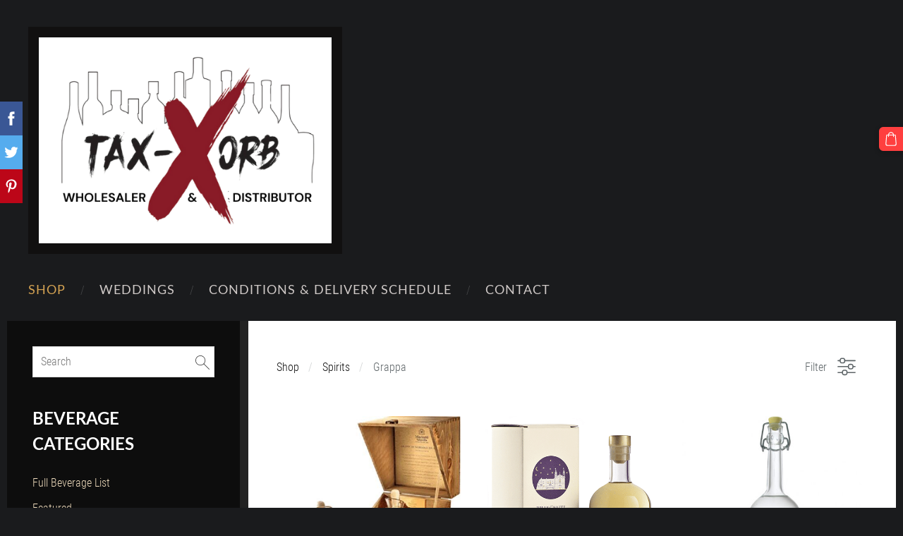

--- FILE ---
content_type: text/html; charset=UTF-8
request_url: http://www.tax-xorb.com/store/category/spirits/grappa/
body_size: 8277
content:
<!doctype html>

<html lang="en">

    <head>

        <title>Grappa - Shop - Tax-Xorb</title>


    <link rel="canonical" href="http://www.tax-xorb.com/store/category/spirits/grappa/">




        <meta charset="utf-8" />
        <meta name="viewport" content="width=device-width,initial-scale=1.0,maximum-scale=1.0" />

                <link href="https://dss4hwpyv4qfp.cloudfront.net/designs/_shared/fonts/?family=Roboto+Condensed:300,300italic,400,400italic&subset=latin,latin-ext,cyrillic,hebrew" rel="stylesheet" type="text/css" />
        <link href="https://dss4hwpyv4qfp.cloudfront.net/designs/_shared/fonts/?family=Oswald:500,500italic|Lato:300italic,400,400italic,700" rel="stylesheet" type="text/css" />
        
        <link rel="stylesheet" href="https://dss4hwpyv4qfp.cloudfront.net/designs/_shared/css/layout-shared.css?v=2.577" type="text/css" />
        <link rel="stylesheet" href="https://dss4hwpyv4qfp.cloudfront.net/designs/_shared/css/legacy-v1.css?v=2.577" type="text/css" />
        <link rel="stylesheet" href="https://dss4hwpyv4qfp.cloudfront.net/designs/barber/css/layout.css?v=2.577" type="text/css" />
        <link rel="stylesheet" href="https://dss4hwpyv4qfp.cloudfront.net/designs/barber/css/editable.css?v=2.577" type="text/css" />
        <link rel="stylesheet" href="https://dss4hwpyv4qfp.cloudfront.net/designs/barber/css/animation.css?v=2.577" type="text/css" />

        <link href="/favicon.png?1" rel="shortcut icon">
<link href="/favicon.png?1" rel="apple-touch-icon">        
            <link rel="stylesheet" href="https://dss4hwpyv4qfp.cloudfront.net/libs/js/fancybox3/jquery.fancybox.min.css?v=2.577" type="text/css" />
                <script src="https://dss4hwpyv4qfp.cloudfront.net/libs/js/jquery/2.2.4/jquery.min.js" ></script>
            <script src="https://dss4hwpyv4qfp.cloudfront.net/libs/js/fancybox3/jquery.fancybox.min.js?v=2.577" defer></script>
            <script src="https://dss4hwpyv4qfp.cloudfront.net/libs/js/bannerplay/jquery.bannerplay.js?v=2.577" defer></script>
            <script src="https://dss4hwpyv4qfp.cloudfront.net/libs/js/responsivevideos/jquery.responsivevideos.js?v=2.577" defer></script>
            <script src="https://dss4hwpyv4qfp.cloudfront.net/designs/_shared/js/bookings.js?v=2.577" defer></script>
            <script src="https://dss4hwpyv4qfp.cloudfront.net/designs/_shared/js/designfx.js?v=2.577" defer></script>
            <script src="https://dss4hwpyv4qfp.cloudfront.net/libs/js/mozlive.js?v=2.577" ></script>
            <script>var FRONTEND_CDN = 'https://dss4hwpyv4qfp.cloudfront.net';</script>


    
    

    <script src="https://dss4hwpyv4qfp.cloudfront.net/m/localize/menu/en/?v=2.577" defer></script>
<script src="https://dss4hwpyv4qfp.cloudfront.net/m/localize/cart/en/?v=2.577" defer></script>
<script src="https://dss4hwpyv4qfp.cloudfront.net/libs/js/component/cart.js?v=2.577" defer></script>
<script src="https://dss4hwpyv4qfp.cloudfront.net/libs/js/component/filter.js?v=2.577" defer></script>

            <script>
                var mozPageMozApi = {"language":"en","page":"store"}
            </script>
            

            <script>
                var mozCatalogUser = {
                    isLoggedIn: 0
                }
            </script>
            


<script>
    function isSmallTouchDevice() {
        return (('ontouchstart' in window) && (window.matchMedia("(max-width: 750px), (max-height: 500px)").matches));
    }
    if (isSmallTouchDevice()) {
        document.documentElement.classList.add('mobile-header');
    }
</script>



        <style class="customizer">
                                                                            body { background-color :  #1a1b1d  }
                                                                            #sidebar { border-color :  #1a1b1d  }
                                                                            #submenu { border-color :  #1a1b1d  }
                                                                                                                                                #title .mz_wysiwyg { background-color :  #111010  }
                                                                                                                            #menu > ul > li > a, #languages li > a, #toptext .mz_wysiwyg * { color :  #d0cac8  }
                                                                                                                            #menu > ul > li > a:hover, #menu > ul > li.selected > a, #languages li.selected > a, #languages li > a:hover { color :  #d5a353  }
                                                                                                                            #menu ul ul, #sidebar { background-color :  #0d0d0d  }
                                                                            #submenu a { color :  #0d0d0d  }
                                                                                                                            #menu ul ul li { border-color :  #e5c694  }
                                                                                                                            #menu ul ul li a:hover, #menu ul ul li.selected > a, .mz_recentposts ul li span, .mz_recentposts a:hover, .sidebox a, .sidebox.mz_editable a { color :  #efdcbd  }
                                                                                                                            #menu ul ul li a, #sidebar .sidebox h2, .mz_recentposts a, .sidebox, .sidebox.mz_editable, .sidebox a:hover, .sidebox.mz_editable a:hover { color :  #ffffff  }
                                                                                                                            #submenu li:hover > a, #submenu li.selected > a { color :  #333333  }
                                                                                                                            a, .mz_editable a { color :  #121212  }
                                                                                                                            a:hover, .mz_editable a:hover { color :  #a0a0a0  }
                                                                                                                            .moze-form .moze-formbutton, .moze-button, .moze-button-large { background-color :  #ff3f3f  }
                                                                            .moze-button-large.btn-alt-light { border-color :  #ff3f3f  }
                                                                            .moze-button-large.btn-white, .moze-button.btn-alt, .moze-button-large.btn-alt { color :  #ff3f3f  }
                                                                                                                            .moze-form .moze-formbutton:hover, .moze-button:hover, .moze-button-large:hover { background-color :  #1a1b1d  }
                                                                            .moze-button-large.btn-alt-light:hover { border-color :  #1a1b1d  }
                                                                            .moze-button-large.btn-white:hover, .moze-button.btn-alt:hover, .moze-button-large.btn-alt:hover { color :  #1a1b1d  }
                                                                                                                            #bigbar-overlay { background-color :  hsla(0, 0%, 7%, 0.7)  }
                                                                                                                            .bigbar-h1 .mz_wysiwyg, .bigbar-h2 .mz_wysiwyg { color :  #d5a353  }
                                                                                                                            .mz_editable h1, .mz_editable h1.moze-megatitle, .mz_editable h1 a { color :  #d5a353  }
                                                                                                                                                                                                                                #bottom { background-color :  #333333  }
                                                                                                                            #bottom .mz_wysiwyg { color :  #d5a353  }
                                                                                                                            #bottom a { color :  #ffffff  }
                                                                            #bottom .mz_social a { fill :  #ffffff  }
                                                                                                                            #bottom a:hover { color :  #adadad  }
                                                                                                                                                                                                                                                                                                                                                                    
        @media (forced-colors: active) {
            :root { --color-header :  Canvas  }
            :root { --color-title :  CanvasText  }
            :root { --color-menu-text :  LinkText  }
            :root { --color-menu-text-selected :  CanvasText  }
            :root { --color-menu-accent :  CanvasText  }
            :root { --color-submenu :  Canvas  }
            :root { --color-submenu-text :  LinkText  }
            :root { --color-submenu-text-selected :  CanvasText  }
            :root { --color-submenu-accent :  CanvasText  }
            :root { --color-link :  LinkText  }
            :root { --color-button :  ButtonFace  }
            :root { --color-button-text :  ButtonText  }
            :root { --color-button-hover :  ButtonFace  }
            :root { --color-button-text-hover :  ButtonText  }
            :root { --color-sidemenu-text :  LinkText  }
            :root { --color-sidemenu-text-hover :  CanvasText  }
            :root { --color-h1 :  CanvasText  }
            :root { --color-h2 :  CanvasText  }
            :root { --color-h3 :  CanvasText  }
            :root { --color-text :  CanvasText  }
            :root { --color-text-strong :  CanvasText  }
            :root { --color-price :  CanvasText  }
            :root { --color-text-highlight :  Canvas  }
            :root { --color-text-border :  CanvasText  }
            :root { --color-background :  Canvas  }
            :root { --color-section-bg-1 :  Canvas  }
            :root { --color-section-bg-2 :  Canvas  }
            :root { --color-section-bg-3 :  Canvas  }
            :root { --color-footer :  Canvas  }
            :root { --color-footer-text :  CanvasText  }
            :root { --color-footer-link :  LinkText  }
            :root { --color-footer-link-hover :  CanvasText  }
            :root { --color-text-1 :  CanvasText  }
            :root { --color-text-1-highlight :  Canvas  }
            :root { --color-text-1-button :  ButtonFace  }
            :root { --color-text-1-button-text :  ButtonText  }
        }

    </style>
    <style class="customizer-fonts">
                                                                                                                                                                                                                                                                                                                                                                                                                                                                                                                                                                                                                                                                                                                                                                                                                                                                </style>

    

    


        <script src="https://dss4hwpyv4qfp.cloudfront.net/designs/_shared/js/legacy-v1.js?v=2.577"></script>

    </head>

    <body class="design-boxed header-menu-down    footer-classic                                    " lang="en">

        
                <header id="top">
    <div id="header">
        <a id="skip-link" href="javascript:;" tabindex="1">Skip to main content</a>
        <div id="header-side">
            <div id="shopicons">
                                <button class="menu-icon shopbar-search"  href="javascript:;" title="Search" aria-label="Search" aria-haspopup="dialog"><svg xmlns="http://www.w3.org/2000/svg"></svg></button>
                                                <button class="menu-icon shopbar-cart" href="javascript:;" title="Cart" aria-label="Cart" aria-haspopup="dialog"><svg xmlns="http://www.w3.org/2000/svg"></svg><span class="moze-value-bubble"></span></button>
                                            </div>
            <div id="toolicons">

            </div>
            
                    </div>
        <div id="header-main">
            <div id="title">
                                    <a href="/"><div class="mz_component mz_wysiwyg mz_editable">    <div class="moze-wysiwyg-editor" >
                    <img src="https://site-953499.mozfiles.com/files/953499/Tax-Xorb_New_Logo-1.png" style="width: 415px;">
            </div>
</div></a>
                            </div>
                            <div id="toptext" >
                    <div  class="mz_component mz_wysiwyg mz_editable">    <div class="moze-wysiwyg-editor" >
            </div>
</div>
                </div>
                                        <div  class="mz_component mz_menu moze-overlay-zone" id="menu" aria-label="Main menu">
            <ul role="menu">
                <li class="selected" role="none"><a href="/"  role="menuitem"  aria-current="true">Shop</a>
                                    </li>
                        <li role="none"><a href="/weddings/"  role="menuitem" >Weddings</a>
                                    </li>
                        <li role="none"><a href="/conditions/"  role="menuitem" >Conditions &amp; Delivery Schedule</a>
                                    </li>
                        <li role="none"><a href="/contact/"  role="menuitem" >Contact</a>
                                </li></ul>
            
</div>
                    </div>

        <button id="languages-opener" aria-label="Language selection" class="mobile-menu-opener clearbutton"><svg xmlns="http://www.w3.org/2000/svg"></svg></button>
        <button id="menu-opener" aria-label="Main menu" class="mobile-menu-opener clearbutton"><svg xmlns="http://www.w3.org/2000/svg"></svg></button>

    </div>
    </header>
        <div id="wrap">

                <div id="submenubox"><nav  class="mz_component mz_menu mz_catalogmenu is-alternate" id="submenu" aria-label="Product categories"><button id="submenu-opener" class="clearbutton"><span>&nbsp;</span></button>

</nav></div>
                            <div id="main">


    

<div>
    <main id="catalog" class="section section-customizable section-text-color-none ">
        <div class="mz_overlay_bar"></div>
        <div class="container">
            <div id="sidebar-wrap"
                 class="sidebar-reverse"                             >
                                <div id="sidebar">
                    <div  class="mz_component mz_catalogsearchbox mz_editable sidebox">    <form action="/store/" class="moze-form moze-catalog-searchbox-form" method="post" style="position: relative; margin-top: 0" role="search">
        <input class="search-query" type="text" value="" placeholder="Search" aria-label="Search">
        <button class="search-btn clearbutton" aria-label="Search"></button>
    </form></div>
                    <nav  class="mz_component mz_catalogcategories moze-overlay-zone sidebox" data-name="maincatalogcategories" data-type="catalogcategories" aria-labelledby="catalog-categories-heading">
            <h2 id="catalog-categories-heading">Beverage categories</h2>
    


            <ul role="menu" class="asidemenu collapsible">
                                                <li role="none" >
                        <a href="/store/params/category/all/" role="menuitem" >Full Beverage List</a>
                    </li>
                                                    <li role="none" >
                        <a href="/store/params/category/featured/" role="menuitem" >Featured</a>
                    </li>
                                    <li role="none" >
        <a href="/store/category/gift-sets--collectibles/" role="menuitem" >Hampers &amp; Gift Sets</a>
                    <ul role="menu" >
                    <li role="none" >
        <a href="/store/category/gift-sets--collectibles/hampers/" role="menuitem" >Hampers </a>
                                </li>
                <li role="none" >
        <a href="/store/category/gift-sets--collectibles/wine-gift-packs/" role="menuitem" >Wine Gift Packs</a>
                                </li>
                <li role="none" >
        <a href="/store/category/gift-sets--collectibles/gift-sets-whiskies--spirits/" role="menuitem" >Gift Packs Whiskies &amp; Spirits</a>
                                </li>
                            </ul></li>
                            <li role="none" >
        <a href="/store/category/whiskies/" role="menuitem" >Whiskies</a>
                    <ul role="menu" >
                    <li role="none" >
        <a href="/store/category/whiskies/single-malt-whisky/" role="menuitem" >Single Malt Whisky</a>
                                </li>
                <li role="none" >
        <a href="/store/category/whiskies/blended-whisky/" role="menuitem" >Blended Whisky</a>
                                </li>
                <li role="none" >
        <a href="/store/category/whiskies/johnny-walker-collectibles/" role="menuitem" >Johnny Walker&#039;s</a>
                                </li>
                <li role="none" >
        <a href="/store/category/whiskies/irish-whisky/" role="menuitem" >Irish Whisky</a>
                                </li>
                <li role="none" >
        <a href="/store/category/whiskies/bourbon-whisky/" role="menuitem" >Bourbon &amp; Tennessee Whiskey</a>
                                </li>
                <li role="none" >
        <a href="/store/category/whiskies/japanese-whisky/" role="menuitem" >Japanese Whisky</a>
                                </li>
                <li role="none" >
        <a href="/store/category/whiskies/taiwan-whisky/" role="menuitem" >Taiwan Whisky</a>
                                </li>
                <li role="none" >
        <a href="/store/category/whiskies/indian-whisky/" role="menuitem" >Indian Whisky</a>
                                </li>
                            </ul></li>
                            <li role="none" >
        <a href="/store/category/wines/" role="menuitem" >Wines</a>
                    <ul role="menu" >
                    <li role="none" >
        <a href="/store/category/wines/argentina-wines/" role="menuitem" >Argentina Wines</a>
                                </li>
                <li role="none" >
        <a href="/store/category/wines/australia-wine/" role="menuitem" >Australia Wine</a>
                                </li>
                <li role="none" >
        <a href="/store/category/wines/brazil-wine/" role="menuitem" >Brazil Wine</a>
                                </li>
                <li role="none" >
        <a href="/store/category/wines/chilean-wine/" role="menuitem" >Chilean Wine</a>
                                </li>
                <li role="none" >
        <a href="/store/category/wines/white-wine/" role="menuitem" >France Wine</a>
                                </li>
                <li role="none" >
        <a href="/store/category/wines/germany-wine/" role="menuitem" >Germany Wine</a>
                                </li>
                <li role="none" >
        <a href="/store/category/wines/greek-wine/" role="menuitem" >Greek Wine</a>
                                </li>
                <li role="none" >
        <a href="/store/category/wines/israel-wine/" role="menuitem" >Israel Wine</a>
                                </li>
                <li role="none" >
        <a href="/store/category/wines/red-wine/" role="menuitem" >Italian Wine</a>
                                </li>
                <li role="none" >
        <a href="/store/category/wines/lebanon-wine/" role="menuitem" >Lebanon Wine</a>
                                </li>
                <li role="none" >
        <a href="/store/category/wines/macedonia-wine/" role="menuitem" >Macedonia Wine</a>
                                </li>
                <li role="none" >
        <a href="/store/category/wines/malta-wine/" role="menuitem" >Malta Wine</a>
                                </li>
                <li role="none" >
        <a href="/store/category/wines/marocco-wine/" role="menuitem" >Marocco Wine</a>
                                </li>
                <li role="none" >
        <a href="/store/category/wines/new-zealand-wine/" role="menuitem" >New Zealand Wine</a>
                                </li>
                <li role="none" >
        <a href="/store/category/wines/portugal-wine/" role="menuitem" >Portugal Wine</a>
                                </li>
                <li role="none" >
        <a href="/store/category/wines/south-africa-wine/" role="menuitem" >South Africa Wine</a>
                                </li>
                <li role="none" >
        <a href="/store/category/wines/spain-wine/" role="menuitem" >Spain Wine</a>
                                </li>
                <li role="none" >
        <a href="/store/category/wines/uruguay-wine/" role="menuitem" >Uruguay Wine</a>
                                </li>
                <li role="none" >
        <a href="/store/category/wines/usa-win/" role="menuitem" >U.S.A. Wine</a>
                                </li>
                <li role="none" >
        <a href="/store/category/wines/rose-wine/" role="menuitem" >Rose Wine</a>
                                </li>
                <li role="none" >
        <a href="/store/category/wines/desert-wines/" role="menuitem" >Desert Wines</a>
                                </li>
                <li role="none" >
        <a href="/store/category/wines/champagne/" role="menuitem" >Sparkling Wine - Champagne/Traditional Method/Franciacorta</a>
                                </li>
                <li role="none" >
        <a href="/store/category/wines/prosecco/" role="menuitem" >Sparkling Wine - Prosecco</a>
                                </li>
                <li role="none" >
        <a href="/store/category/wines/sparkling-wines-prosecco--champagne/" role="menuitem" >Sparkling Wine - Spumante</a>
                                </li>
                <li role="none" >
        <a href="/store/category/wines/sparkling-wine---sweet--flavoured-wine/" role="menuitem" >Sparkling Wine - Moscato/Sweet &amp; Flavoured Wine</a>
                                </li>
                <li role="none" >
        <a href="/store/category/wines/sake/" role="menuitem" >Sake</a>
                                </li>
                <li role="none" >
        <a href="/store/category/wines/sangria/" role="menuitem" >Sangria</a>
                                </li>
                <li role="none" >
        <a href="/store/category/wines/mulled-wine/" role="menuitem" >Mulled Wine</a>
                                </li>
                <li role="none" >
        <a href="/store/category/wines/non-alcoholic-wines/" role="menuitem" >Non Alcoholic Wines</a>
                                </li>
                            </ul></li>
                            <li role="none" >
        <a href="/store/category/fortified-wine/" role="menuitem" >Fortified Wine</a>
                    <ul role="menu" >
                    <li role="none" >
        <a href="/store/category/fortified-wine/port/" role="menuitem" >Port</a>
                                </li>
                <li role="none" >
        <a href="/store/category/fortified-wine/sherry/" role="menuitem" >Sherry</a>
                                </li>
                <li role="none" >
        <a href="/store/category/fortified-wine/vermouth/" role="menuitem" >Vermouth</a>
                                </li>
                <li role="none" >
        <a href="/store/category/fortified-wine/marsala/" role="menuitem" >Marsala</a>
                                </li>
                <li role="none" >
        <a href="/store/category/fortified-wine/madeira/" role="menuitem" >Madeira</a>
                                </li>
                            </ul></li>
                            <li role="none" >
        <a href="/store/category/spirits/" role="menuitem" >Spirits</a>
                    <ul role="menu" >
                    <li role="none" >
        <a href="/store/category/spirits/spirits---aperitiv/" role="menuitem" > Aperitiv</a>
                                </li>
                <li role="none" >
        <a href="/store/category/spirits/amaridigestives/" role="menuitem" >Amari/Digestives</a>
                                </li>
                <li role="none" >
        <a href="/store/category/spirits/cachaca/" role="menuitem" >Cachaca</a>
                                </li>
                <li role="none" >
        <a href="/store/category/spirits/cognac--brandy/" role="menuitem" >Cognac, Brandy, Armagnac, Calvados</a>
                                </li>
                <li role="none"  class="selected">
        <a href="/store/category/spirits/grappa/" role="menuitem" aria-current="true">Grappa</a>
                                </li>
                <li role="none" >
        <a href="/store/category/spirits/gin/" role="menuitem" >Gin</a>
                                </li>
                <li role="none" >
        <a href="/store/category/spirits/liquers--digestives/" role="menuitem" >Liquers</a>
                                </li>
                <li role="none" >
        <a href="/store/category/spirits/rum/" role="menuitem" >Rum</a>
                                </li>
                <li role="none" >
        <a href="/store/category/spirits/sambuca/" role="menuitem" >Sambuca</a>
                                </li>
                <li role="none" >
        <a href="/store/category/spirits/tequila/" role="menuitem" >Tequila</a>
                                </li>
                <li role="none" >
        <a href="/store/category/spirits/vodka/" role="menuitem" >Vodka</a>
                                </li>
                            </ul></li>
                            <li role="none" >
        <a href="/store/category/beer--cider/" role="menuitem" >Beers,Ciders &amp; Energy Drinks</a>
                    <ul role="menu" >
                    <li role="none" >
        <a href="/store/category/beer--cider/cider/" role="menuitem" >Cider</a>
                                </li>
                <li role="none" >
        <a href="/store/category/beer--cider/beer/" role="menuitem" >Beer</a>
                                </li>
                <li role="none" >
        <a href="/store/category/beer--cider/craft-beer/" role="menuitem" >Craft Beer</a>
                                </li>
                <li role="none" >
        <a href="/store/category/beer--cider/alcopops/" role="menuitem" >Alcopops - Breezers</a>
                                </li>
                <li role="none" >
        <a href="/store/category/beer--cider/energy-drink/" role="menuitem" >Energy Drink</a>
                                </li>
                            </ul></li>
                            <li role="none" >
        <a href="/store/category/non-alcoholic-drinks/" role="menuitem" >Non-Alcoholic Drinks</a>
                    <ul role="menu" >
                    <li role="none" >
        <a href="/store/category/non-alcoholic-drinks/beer-1/" role="menuitem" >Beer</a>
                                </li>
                <li role="none" >
        <a href="/store/category/non-alcoholic-drinks/syrups/" role="menuitem" >Syrups</a>
                                </li>
                <li role="none" >
        <a href="/store/category/non-alcoholic-drinks/puree/" role="menuitem" >Puree</a>
                                </li>
                <li role="none" >
        <a href="/store/category/non-alcoholic-drinks/cocktail-mixer/" role="menuitem" >Cocktail Mixer</a>
                                </li>
                <li role="none" >
        <a href="/store/category/non-alcoholic-drinks/sports-drink/" role="menuitem" >Sports Drink</a>
                                </li>
                <li role="none" >
        <a href="/store/category/non-alcoholic-drinks/cordial--coconut-milk/" role="menuitem" >Cordial &amp; Coconut Milk </a>
                                </li>
                <li role="none" >
        <a href="/store/category/non-alcoholic-drinks/soft-drinks/" role="menuitem" >Soft Drinks</a>
                                </li>
                <li role="none" >
        <a href="/store/category/non-alcoholic-drinks/water/" role="menuitem" >Water</a>
                                </li>
                <li role="none" >
        <a href="/store/category/non-alcoholic-drinks/mixers/" role="menuitem" >Mixers</a>
                                </li>
                <li role="none" >
        <a href="/store/category/non-alcoholic-drinks/juices/" role="menuitem" >Juices &amp; Ice Tea</a>
                                </li>
                            </ul></li>
                            <li role="none" >
        <a href="/store/category/confectionery/" role="menuitem" >Confectionery - Chocolates &amp; Sweets</a>
                                </li>
                <li role="none" >
        <a href="/store/category/olive-oil--gourmet-food/" role="menuitem" >Olive Oil &amp; Gourmet Food</a>
                    <ul role="menu" >
                    <li role="none" >
        <a href="/store/category/olive-oil--gourmet-food/hand-sanitizer-1/" role="menuitem" >Hand Sanitizer</a>
                                </li>
                            </ul></li>
                            <li role="none" >
        <a href="/store/category/accessories/" role="menuitem" >Accessories </a>
                                </li>
                <li role="none" >
        <a href="/store/category/cigars/" role="menuitem" >Cigars</a>
                            </li></ul>
            </nav>
                    
                    <div  class="mz_component mz_wysiwyg mz_editable sidebox">    <div class="moze-wysiwyg-editor" >
                    <h2>TAX-XORB<br></h2><ul><li>Wholesale Prices</li><li>Weddings &amp; Events</li><li>Bars, Clubs &amp; Restaurants</li><li>Home Deliveries (€25 minimum Delivery order)<br></li></ul>
            </div>
</div>
                </div>
                                <div  class="mz_component mz_catalog mz_editable mainblock cat-mode-view cat-images-3 cat-images-classic cat-has-searchbox">
<div id="cat-nav" >

    <nav>
        <ul class="cat-breadcrumb" >
                            <li><a href="/store/">Shop</a></li>
                            <li><a href="/store/category/spirits/">Spirits</a></li>
                            <li aria-current="page">Grappa</li>
                    </ul>
    </nav>

            <button class="cat-filter-toggle clearbutton"  aria-haspopup="dialog">
            <div>Filter</div>
            <div class="counter">(<span></span>)</div>
            <svg xmlns="http://www.w3.org/2000/svg"></svg>
        </button>
    
            <form class="moze-form cat-sort" style="display: none">
            <label for="moze-cat-sort-dropdown">Sort by</label>
            <select id="moze-cat-sort-dropdown" name="" size="1">
                                    <option value="featured" selected>Featured</option>
                                    <option value="newest" >Newest first</option>
                                    <option value="price-low" >Price, low to high</option>
                                    <option value="price-high" >Price, high to low</option>
                            </select>
        </form>
    
</div>


    <div id="cat-filter" class="sliding-panel" role="dialog" aria-labelledby="cat-filter-heading">

        <script src="https://dss4hwpyv4qfp.cloudfront.net/libs/js/nouislider/nouislider.js"></script>
        <link href="https://dss4hwpyv4qfp.cloudfront.net/libs/js/nouislider/nouislider.css" rel="stylesheet">
        <style>
            .noUi-target {
                box-shadow: none;
                border: transparent;
                background: rgba(0, 0, 0, 0.1);
                cursor: pointer;
            }
            body.design-inverted .noUi-target {
                background: rgba(255, 255, 255, 0.1);
            }
            .noUi-horizontal .noUi-handle {
                width: 28px;
                height: 28px;
                right: -14px;
                top: -11px;
                border-radius: 28px;
            }
            .noUi-handle {
                border: transparent;
                box-shadow: none;
                cursor: pointer;
            }
            .noUi-handle,
            .noUi-connect {
                background: #000;
            }
            body.design-inverted .noUi-handle,
            body.design-inverted .noUi-connect {
                background: #FFFFFF;
            }
            .noUi-handle:before, .noUi-handle:after {
                display: none;
            }
            .noUi-horizontal {
                height: 6px;
            }
        </style>

        <div class="sliding-panel-header">
            <div class="mz_editable">
            <h2 id="cat-filter-heading">Filters</h2>
            </div>
            <button id="cat-filter-reset" class="sliding-panel-toolbutton" aria-label="Reset" style="display: none">
                <img src="https://dss4hwpyv4qfp.cloudfront.net/designs/_shared/css/icons/icon-reset.svg">
            </button>
            <button id="cat-filter-close" class="sliding-panel-close" aria-label="Close">
                <svg xmlns="http://www.w3.org/2000/svg"></svg>
            </button>
        </div>

        <div id="cat-filter-base" class="sliding-panel-body">
            <form action="javascript:;" class="moze-form"></form>
        </div>

    </div>


<div class="cat-grid">

    
    <div class="cat-thumb " data-cat-item-id="4937341" data-cat-item-link="/store/item/spirits/grappa/mazzetti-decantatore-grappa-invecchiata-50cl-in-wooden-box/">
        
        <div>
            <a href="/store/item/spirits/grappa/mazzetti-decantatore-grappa-invecchiata-50cl-in-wooden-box/">
                <div class="cat-thumb-pic">

                                            <picture>
                        <source srcset="https://site-953499.mozfiles.com/files/953499/catitems/lt/Mazzetti grappa decantatore-d8520c6f.jpg?7723578" media="(min-width: 750px) and (min-resolution: 2dppx)">
                            <source srcset="https://site-953499.mozfiles.com/files/953499/catitems/mt/Mazzetti grappa decantatore-d8520c6f.jpg?7723578" media="(min-resolution: 2dppx)">
                <img src="https://site-953499.mozfiles.com/files/953499/catitems/st/Mazzetti grappa decantatore-d8520c6f.jpg?7723578" alt="Mazzetti Decantatore Grappa Invecchiata 50cl in Wooden Box">
    </picture>
                    
                </div>

                <div class="cat-thumb-title">
                    Mazzetti Decantatore Grappa Invecchiata 50cl in Wooden Box
                </div>
            </a>

            <div class="cat-thumb-price">
                                                                                        <span class="moze-price">€57.00</span>
                                                                                        </div>

        </div>

        
    </div>


    <div class="cat-thumb " data-cat-item-id="4936575" data-cat-item-link="/store/item/spirits/grappa/donnafugata-grappa-mille-e-una-notte-50cl/">
        
        <div>
            <a href="/store/item/spirits/grappa/donnafugata-grappa-mille-e-una-notte-50cl/">
                <div class="cat-thumb-pic">

                                            <picture>
                        <source srcset="https://site-953499.mozfiles.com/files/953499/catitems/lt/donnafugata-grappa-mille-una-notte-50cl-5e051758.png?7720936" media="(min-width: 750px) and (min-resolution: 2dppx)">
                            <source srcset="https://site-953499.mozfiles.com/files/953499/catitems/mt/donnafugata-grappa-mille-una-notte-50cl-5e051758.png?7720936" media="(min-resolution: 2dppx)">
                <img src="https://site-953499.mozfiles.com/files/953499/catitems/st/donnafugata-grappa-mille-una-notte-50cl-5e051758.png?7720936" alt="Donnafugata Grappa Mille e una Notte 50cl">
    </picture>
                    
                </div>

                <div class="cat-thumb-title">
                    Donnafugata Grappa Mille e una Notte 50cl
                </div>
            </a>

            <div class="cat-thumb-price">
                                                                                        <span class="moze-price">€53.00</span>
                                                                                        </div>

        </div>

        
    </div>


    <div class="cat-thumb " data-cat-item-id="2800258" data-cat-item-link="/store/item/spirits/grappa/grappa-poli-bassano-classica-75cl/">
        
        <div>
            <a href="/store/item/spirits/grappa/grappa-poli-bassano-classica-75cl/">
                <div class="cat-thumb-pic">

                                            <picture>
                        <img src="https://site-953499.mozfiles.com/files/953499/catitems/thumb/Grappa_Poli-6b430ce51fd8880afed8bda921c8fb88.jpg?3849798" alt="Grappa Poli Bassano Classica 75cl">
            </picture>
                    
                </div>

                <div class="cat-thumb-title">
                    Grappa Poli Bassano Classica 75cl
                </div>
            </a>

            <div class="cat-thumb-price">
                                                                                        <span class="moze-price">€22.50</span>
                                                                                        </div>

        </div>

        
    </div>


    <div class="cat-thumb " data-cat-item-id="4937337" data-cat-item-link="/store/item/spirits/grappa/mazzetti-grappa-di-barbera-70cl/">
        
        <div>
            <a href="/store/item/spirits/grappa/mazzetti-grappa-di-barbera-70cl/">
                <div class="cat-thumb-pic">

                                            <picture>
                        <source srcset="https://site-953499.mozfiles.com/files/953499/catitems/lt/Mazzetti Grappa di Barbera-1ac2ced9.jpg?7723568" media="(min-width: 750px) and (min-resolution: 2dppx)">
                            <source srcset="https://site-953499.mozfiles.com/files/953499/catitems/mt/Mazzetti Grappa di Barbera-1ac2ced9.jpg?7723568" media="(min-resolution: 2dppx)">
                <img src="https://site-953499.mozfiles.com/files/953499/catitems/st/Mazzetti Grappa di Barbera-1ac2ced9.jpg?7723568" alt="Mazzetti Grappa di Barbera 70cl">
    </picture>
                    
                </div>

                <div class="cat-thumb-title">
                    Mazzetti Grappa di Barbera 70cl
                </div>
            </a>

            <div class="cat-thumb-price">
                                                                                        <span class="moze-price">€24.00</span>
                                                                                        </div>

        </div>

        
    </div>


    <div class="cat-thumb " data-cat-item-id="4938338" data-cat-item-link="/store/item/spirits/grappa/via-roma-grappa-di-brunello-70cl/">
        
        <div>
            <a href="/store/item/spirits/grappa/via-roma-grappa-di-brunello-70cl/">
                <div class="cat-thumb-pic">

                                            <picture>
                        <source srcset="https://site-953499.mozfiles.com/files/953499/catitems/lt/via roma grappa di bunello-5d402fba.png?7726322" media="(min-width: 750px) and (min-resolution: 2dppx)">
                            <source srcset="https://site-953499.mozfiles.com/files/953499/catitems/mt/via roma grappa di bunello-5d402fba.png?7726322" media="(min-resolution: 2dppx)">
                <img src="https://site-953499.mozfiles.com/files/953499/catitems/st/via roma grappa di bunello-5d402fba.png?7726322" alt="Via Roma Grappa di Brunello 70cl">
    </picture>
                    
                </div>

                <div class="cat-thumb-title">
                    Via Roma Grappa di Brunello 70cl
                </div>
            </a>

            <div class="cat-thumb-price">
                                                                                        <span class="moze-price">€38.00</span>
                                                                                        </div>

        </div>

        
    </div>


    <div class="cat-thumb " data-cat-item-id="4938332" data-cat-item-link="/store/item/spirits/grappa/zanin-grappa-di-amarone-invecchiata-70cl/">
        
        <div>
            <a href="/store/item/spirits/grappa/zanin-grappa-di-amarone-invecchiata-70cl/">
                <div class="cat-thumb-pic">

                                            <picture>
                        <source srcset="https://site-953499.mozfiles.com/files/953499/catitems/lt/Zanin Amarone Invecchiato-a307a074.png?7726311" media="(min-width: 750px) and (min-resolution: 2dppx)">
                            <source srcset="https://site-953499.mozfiles.com/files/953499/catitems/mt/Zanin Amarone Invecchiato-a307a074.png?7726311" media="(min-resolution: 2dppx)">
                <img src="https://site-953499.mozfiles.com/files/953499/catitems/st/Zanin Amarone Invecchiato-a307a074.png?7726311" alt="Zanin Grappa di Amarone Invecchiata 70cl">
    </picture>
                    
                </div>

                <div class="cat-thumb-title">
                    Zanin Grappa di Amarone Invecchiata 70cl
                </div>
            </a>

            <div class="cat-thumb-price">
                                                                                        <span class="moze-price">€27.00</span>
                                                                                        </div>

        </div>

        
    </div>


    <div class="cat-thumb " data-cat-item-id="4938346" data-cat-item-link="/store/item/spirits/grappa/zanin-grappa-di-primitivo-riserva-50cl/">
        
        <div>
            <a href="/store/item/spirits/grappa/zanin-grappa-di-primitivo-riserva-50cl/">
                <div class="cat-thumb-pic">

                                            <picture>
                        <source srcset="https://site-953499.mozfiles.com/files/953499/catitems/lt/Zanin grappa primitivo-4ba8c45e.jpg?7726339" media="(min-width: 750px) and (min-resolution: 2dppx)">
                            <source srcset="https://site-953499.mozfiles.com/files/953499/catitems/mt/Zanin grappa primitivo-4ba8c45e.jpg?7726339" media="(min-resolution: 2dppx)">
                <img src="https://site-953499.mozfiles.com/files/953499/catitems/st/Zanin grappa primitivo-4ba8c45e.jpg?7726339" alt="Zanin Grappa di Primitivo Riserva 50cl">
    </picture>
                    
                </div>

                <div class="cat-thumb-title">
                    Zanin Grappa di Primitivo Riserva 50cl
                </div>
            </a>

            <div class="cat-thumb-price">
                                                                                        <span class="moze-price">€17.50</span>
                                                                                        </div>

        </div>

        
    </div>


    <div class="cat-thumb " data-cat-item-id="4938349" data-cat-item-link="/store/item/spirits/grappa/zanin-grappa-di-prosecco-70cl/">
        
        <div>
            <a href="/store/item/spirits/grappa/zanin-grappa-di-prosecco-70cl/">
                <div class="cat-thumb-pic">

                                            <picture>
                        <source srcset="https://site-953499.mozfiles.com/files/953499/catitems/lt/Zanin grappa-di-prosecco-6f857d1f.jpg?7726351" media="(min-width: 750px) and (min-resolution: 2dppx)">
                            <source srcset="https://site-953499.mozfiles.com/files/953499/catitems/mt/Zanin grappa-di-prosecco-6f857d1f.jpg?7726351" media="(min-resolution: 2dppx)">
                <img src="https://site-953499.mozfiles.com/files/953499/catitems/st/Zanin grappa-di-prosecco-6f857d1f.jpg?7726351" alt="Zanin Grappa di Prosecco 70cl">
    </picture>
                    
                </div>

                <div class="cat-thumb-title">
                    Zanin Grappa di Prosecco 70cl
                </div>
            </a>

            <div class="cat-thumb-price">
                                                                                        <span class="moze-price">€21.00</span>
                                                                                        </div>

        </div>

        
    </div>


    <div class="cat-thumb " data-cat-item-id="4938339" data-cat-item-link="/store/item/spirits/grappa/zanin-grappa-di-pinot-grigio-70cl/">
        
        <div>
            <a href="/store/item/spirits/grappa/zanin-grappa-di-pinot-grigio-70cl/">
                <div class="cat-thumb-pic">

                                            <picture>
                        <source srcset="https://site-953499.mozfiles.com/files/953499/catitems/lt/Zanin Pinot grigio-995ba366.png?7726323" media="(min-width: 750px) and (min-resolution: 2dppx)">
                            <source srcset="https://site-953499.mozfiles.com/files/953499/catitems/mt/Zanin Pinot grigio-995ba366.png?7726323" media="(min-resolution: 2dppx)">
                <img src="https://site-953499.mozfiles.com/files/953499/catitems/st/Zanin Pinot grigio-995ba366.png?7726323" alt="Zanin Grappa di Pinot Grigio 70cl">
    </picture>
                    
                </div>

                <div class="cat-thumb-title">
                    Zanin Grappa di Pinot Grigio 70cl
                </div>
            </a>

            <div class="cat-thumb-price">
                                                                                        <span class="moze-price">€20.00</span>
                                                                                        </div>

        </div>

        
    </div>


</div>

<script src="https://dss4hwpyv4qfp.cloudfront.net/libs/js/jquery/jquery.unveil.js"></script>
<script>
    $(document).ready(function() {
        $(".cat-thumb-pic img").unveil(300);
    });
</script>

<br class="clear">


<script>
    if (typeof mozCatItems == "undefined") {
        var mozCatItems = [];
    }
            mozCatItems.push({"id":"4937341","stock":null,"stock_total":null,"bookings_service_id":"0","pixel":{"id":"4937341","name":"Mazzetti Decantatore Grappa Invecchiata 50cl in Wooden Box","brand":"","category":["Spirits","Grappa"],"currency":"EUR","price":57}});
            mozCatItems.push({"id":"4936575","stock":null,"stock_total":null,"bookings_service_id":"0","pixel":{"id":"4936575","name":"Donnafugata Grappa Mille e una Notte 50cl","brand":"","category":["Spirits","Grappa"],"currency":"EUR","price":53}});
            mozCatItems.push({"id":"2800258","stock":null,"stock_total":null,"bookings_service_id":"0","pixel":{"id":"2800258","name":"Grappa Poli Bassano Classica 75cl","brand":"","category":["Spirits","Grappa"],"currency":"EUR","price":22.5}});
            mozCatItems.push({"id":"4937337","stock":null,"stock_total":null,"bookings_service_id":"0","pixel":{"id":"4937337","name":"Mazzetti Grappa di Barbera 70cl","brand":"","category":["Spirits","Grappa"],"currency":"EUR","price":24}});
            mozCatItems.push({"id":"4938338","stock":null,"stock_total":null,"bookings_service_id":"0","pixel":{"id":"4938338","name":"Via Roma Grappa di Brunello 70cl","brand":"","category":["Spirits","Grappa"],"currency":"EUR","price":38}});
            mozCatItems.push({"id":"4938332","stock":null,"stock_total":null,"bookings_service_id":"0","pixel":{"id":"4938332","name":"Zanin Grappa di Amarone Invecchiata 70cl","brand":"","category":["Spirits","Grappa"],"currency":"EUR","price":27}});
            mozCatItems.push({"id":"4938346","stock":null,"stock_total":null,"bookings_service_id":"0","pixel":{"id":"4938346","name":"Zanin Grappa di Primitivo Riserva 50cl","brand":"","category":["Spirits","Grappa"],"currency":"EUR","price":17.5}});
            mozCatItems.push({"id":"4938349","stock":null,"stock_total":null,"bookings_service_id":"0","pixel":{"id":"4938349","name":"Zanin Grappa di Prosecco 70cl","brand":"","category":["Spirits","Grappa"],"currency":"EUR","price":21}});
            mozCatItems.push({"id":"4938339","stock":null,"stock_total":null,"bookings_service_id":"0","pixel":{"id":"4938339","name":"Zanin Grappa di Pinot Grigio 70cl","brand":"","category":["Spirits","Grappa"],"currency":"EUR","price":20}});
        var mozCatFilters = {"common":{"1":{"name":"price","caption":"Price","control":"slider","control_min":14,"control_max":57,"value_min":14,"value_max":57}},"options":[]};
</script></div>
            </div>
        </div>
    </main>
</div>

<div  class="mz_component mz_catalogcart mz_catalogsidecart" data-name="maincatalogcartside" data-type="catalogcartside" data-page-type="6" data-catalog-layout="reverse" data-cart-id=""><div id="shopbar">
    <button id="shopbar-search" class="shopbar-search" aria-label="Search"  aria-haspopup="dialog">
        <svg xmlns="http://www.w3.org/2000/svg"></svg>
        <div class="separator"></div>
    </button>
        <button id="shopbar-cart" class="shopbar-cart" aria-label="Cart" aria-haspopup="dialog">
        <svg xmlns="http://www.w3.org/2000/svg"></svg>
        <span>0</span>
    </button>
    </div>


<div id="shopbar-sidecart" class="sliding-panel" role="dialog" aria-labelledby="cat-sidecart-heading">
    <div class="sliding-panel-header">
        <div class="mz_editable">         <h2 id="cat-sidecart-heading">Cart</h2>
        </div>
        <button id="shopbar-sidecart-close" class="sliding-panel-close" aria-label="Close">
            <svg xmlns="http://www.w3.org/2000/svg"></svg>
        </button>
    </div>
    <div id="shopbar-sidecart-base" class="sliding-panel-body">
        
<p>Cart is empty.</p>


    </div>
</div>


<div id="shopbar-account-panel" class="sliding-panel" role="dialog" aria-labelledby="cat-account-panel-heading">

    <div class="sliding-panel-header">
        <div class="mz_editable">
            <h2 id="cat-account-panel-heading"></h2>
            <span class="account-email"></span>
        </div>
        <button id="shopbar-account-panel-close" class="sliding-panel-close" aria-label="Close">
            <svg xmlns="http://www.w3.org/2000/svg"></svg>
        </button>
    </div>

    <div id="shopbar-account-panel-base" class="sliding-panel-body mz_editable"></div>

    <script src="/backend/js/components/jquery.mozuserauthmanager.js?v="></script>
    <script>
        $(document).ready(() => (new mozUserAuthManager({

            localization: {
                cmAccountPanelCreateAccount: 'Create an account',
                cmAccountPanelErrorAccountDoesNotExist: 'User with this e-mail address does not exist.',
                cmAccountPanelErrorAccountExists: 'Account with this e-mail address already exists.',
                cmAccountPanelErrorAccountSuspended: 'This account is suspended. Please contact customer support.',
                cmAccountPanelErrorInvalidPassword: 'Incorrect password.',
                cmAccountPanelErrorWeakPassword: 'Password must be at least 8 characters long.',
                cmAccountPanelLogIn2: 'Login to existing account',
                cmAccountPanelLogIn: 'Log in',
                cmAccountPanelLogOut: 'Log out',
                cmAccountPanelMyDetails: 'My details',
                cmAccountPanelMyOrders: 'My orders',
                cmAccountPanelMyReviews: 'My reviews',
                cmAccountPanelPassword: 'Password',
                cmAccountPanelPasswordForgot: 'Forgot password?',
                cmCatalogAcceptMarketingCommunication: 'I would like to receive special offers, news and reminders',
                cmCatalogAcceptTOS: 'I agree to &lt;a href=&quot;%s&quot; target=&quot;_blank&quot;&gt;terms of service&lt;/a&gt;',
                cmCatalogAcceptTOSnPrivacy: 'I agree to &lt;a href=&quot;%s&quot; target=&quot;_blank&quot;&gt;terms of service&lt;/a&gt; and &lt;a href=&quot;%s&quot; target=&quot;_blank&quot;&gt;privacy policy&lt;/a&gt;',
                cmCatalogCartEmail: 'E-mail',
                cmCatalogCartName: 'Full name',
                cmCatalogCheckoutAcceptTOS: 'Please accept terms of service.',
                cmCatalogCheckoutAcceptTOSnPrivacy: 'Please accept terms of service and privacy policy.',
                erInMaintenanceMode: 'We can not process your request right now, due to a planned maintenance. Please try again later.',
            },

            catalogBaseURL: '/store/',

            legalUrl: 'http://www.tax-xorb.com/conditions/',
            privacyUrl: '',

            showMarketingConsent: false,
            showReviews: false,

            catUser: null

        })).init());
    </script>
</div>

<div id="cat-search-panel" style="display: none" role="dialog">
    <form id="shopbar-searchform" action="/store/" class="moze-catalog-searchbox-sideform moze-form" method="post" role="search">
        <input aria-label="Search" class="search-query" type="text" value="" placeholder="Search">
        <button class="search-btn" aria-label="Search"></button>
        <button class="close-btn" aria-label="Close"><svg xmlns="http://www.w3.org/2000/svg"></svg></button>
    </form>
</div>

<script>
    $(document).ready(function() {
        initShopWidget();
        initShopSidecart();
    });
</script></div>

    </div>

        </div>

        <div class="ico-simple">
                <footer id="bottom" class="mz_footer">
        
        <div id="footer">
            <div id="foottext">
                <div  class="mz_component mz_wysiwyg mz_editable">    <div class="moze-wysiwyg-editor" >
                    Created with <a href="https://www.mozello.com" target="_blank" rel="nofollow">Mozello</a> - the world's easiest to use website builder.
            </div>
</div>
            </div>
            <div id="social" >
                <div  class="mz_component mz_social">
        <a class="facebook icon-facebook" title="Facebook" href="https://www.facebook.com/taxxorb" target="_blank"></a>                        
</div>
            </div>
        </div>
    </footer>

        </div>

        
    


    <script>
        $(document).ready(function(){
            $(".mz_wysiwyg").responsiveVideos();
        });
    </script>


        <link href="https://dss4hwpyv4qfp.cloudfront.net/apps/addons/sharebuttons/script/jquery.sharebuttons.css?v=2.577" rel="stylesheet" type="text/css">
        <script src="https://dss4hwpyv4qfp.cloudfront.net/apps/addons/sharebuttons/script/jquery.sharebuttons.js?v=2.577"></script>
        <script>
            $(document).ready(function() { 
                $("body").shareButtons({
                    showFacebook: true,
                    showTwitter: true,
                    showPinterest: true,
                    showGplus: false,
                    showDraugiem: false,
                    showVkontakte: false,
                    language: "en",
                }); 
            });
        </script>
        


    </body>

</html>